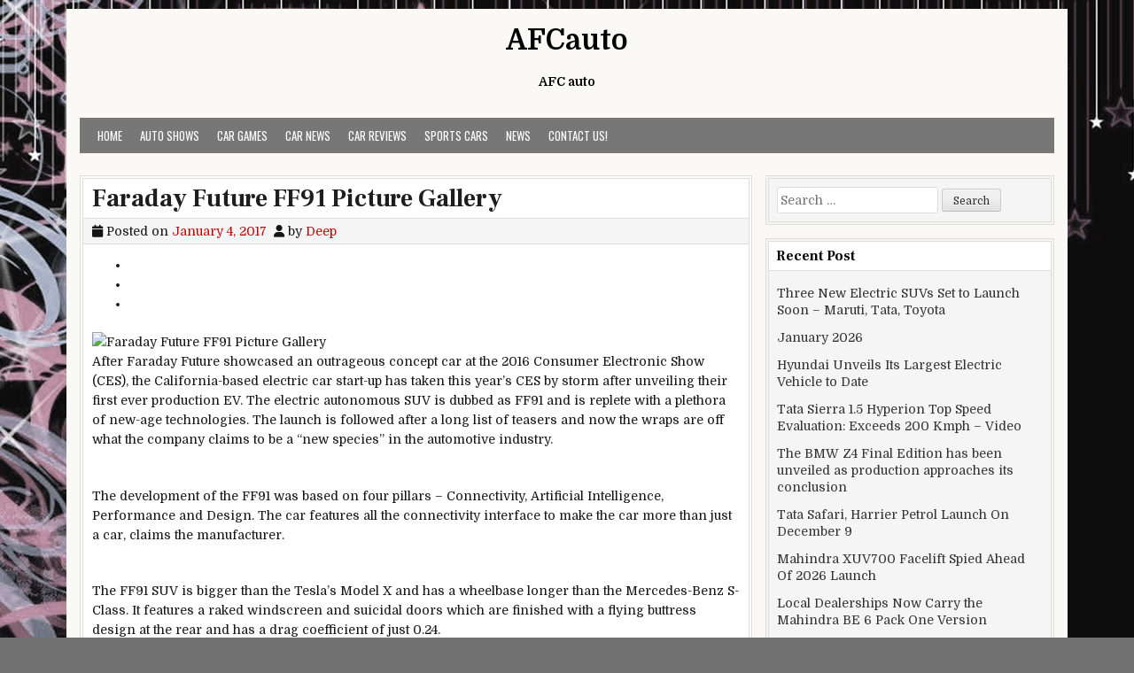

--- FILE ---
content_type: text/html; charset=UTF-8
request_url: https://afcauto.com/faraday-future-ff91-picture-gallery/
body_size: 12190
content:
<!DOCTYPE html>
<html lang="en-US">
<head>
<meta charset="UTF-8">
<meta name="viewport" content="width=device-width, initial-scale=1">
<link rel="profile" href="https://gmpg.org/xfn/11">
<link rel="pingback" href="https://afcauto.com/xmlrpc.php">
<meta name='robots' content='index, follow, max-image-preview:large, max-snippet:-1, max-video-preview:-1' />
	<style>img:is([sizes="auto" i], [sizes^="auto," i]) { contain-intrinsic-size: 3000px 1500px }</style>
	
	<!-- This site is optimized with the Yoast SEO plugin v25.7 - https://yoast.com/wordpress/plugins/seo/ -->
	<title>Faraday Future FF91 Picture Gallery - AFCauto</title>
	<link rel="canonical" href="https://afcauto.com/faraday-future-ff91-picture-gallery/" />
	<meta property="og:locale" content="en_US" />
	<meta property="og:type" content="article" />
	<meta property="og:title" content="Faraday Future FF91 Picture Gallery - AFCauto" />
	<meta property="og:description" content="After Faraday Future showcased an outrageous concept car at the 2016 Consumer Electronic Show (CES), the California-based electric car start-up has taken this year’s CES by storm after unveiling their first ever production EV. The electric autonomous SUV is dubbedRead More Faraday Future FF91 Picture Gallery" />
	<meta property="og:url" content="https://afcauto.com/faraday-future-ff91-picture-gallery/" />
	<meta property="og:site_name" content="AFCauto" />
	<meta property="article:published_time" content="2017-01-04T17:53:59+00:00" />
	<meta property="og:image" content="https://afcauto.com/wp-content/uploads/2017/01/Faraday-Future-FF91-Picture-Gallery-87368.jpg" />
	<meta property="og:image:width" content="642" />
	<meta property="og:image:height" content="361" />
	<meta property="og:image:type" content="image/jpeg" />
	<meta name="author" content="Deep" />
	<meta name="twitter:card" content="summary_large_image" />
	<meta name="twitter:label1" content="Written by" />
	<meta name="twitter:data1" content="Deep" />
	<meta name="twitter:label2" content="Est. reading time" />
	<meta name="twitter:data2" content="3 minutes" />
	<script type="application/ld+json" class="yoast-schema-graph">{"@context":"https://schema.org","@graph":[{"@type":"WebPage","@id":"https://afcauto.com/faraday-future-ff91-picture-gallery/","url":"https://afcauto.com/faraday-future-ff91-picture-gallery/","name":"Faraday Future FF91 Picture Gallery - AFCauto","isPartOf":{"@id":"https://afcauto.com/#website"},"primaryImageOfPage":{"@id":"https://afcauto.com/faraday-future-ff91-picture-gallery/#primaryimage"},"image":{"@id":"https://afcauto.com/faraday-future-ff91-picture-gallery/#primaryimage"},"thumbnailUrl":"https://afcauto.com/wp-content/uploads/2017/01/Faraday-Future-FF91-Picture-Gallery-87368.jpg","datePublished":"2017-01-04T17:53:59+00:00","author":{"@id":"https://afcauto.com/#/schema/person/72ca8799dfda35b9eb1d95ff270fc131"},"breadcrumb":{"@id":"https://afcauto.com/faraday-future-ff91-picture-gallery/#breadcrumb"},"inLanguage":"en-US","potentialAction":[{"@type":"ReadAction","target":["https://afcauto.com/faraday-future-ff91-picture-gallery/"]}]},{"@type":"ImageObject","inLanguage":"en-US","@id":"https://afcauto.com/faraday-future-ff91-picture-gallery/#primaryimage","url":"https://afcauto.com/wp-content/uploads/2017/01/Faraday-Future-FF91-Picture-Gallery-87368.jpg","contentUrl":"https://afcauto.com/wp-content/uploads/2017/01/Faraday-Future-FF91-Picture-Gallery-87368.jpg","width":642,"height":361},{"@type":"BreadcrumbList","@id":"https://afcauto.com/faraday-future-ff91-picture-gallery/#breadcrumb","itemListElement":[{"@type":"ListItem","position":1,"name":"Home","item":"https://afcauto.com/"},{"@type":"ListItem","position":2,"name":"Faraday Future FF91 Picture Gallery"}]},{"@type":"WebSite","@id":"https://afcauto.com/#website","url":"https://afcauto.com/","name":"AFCauto","description":"AFC auto","potentialAction":[{"@type":"SearchAction","target":{"@type":"EntryPoint","urlTemplate":"https://afcauto.com/?s={search_term_string}"},"query-input":{"@type":"PropertyValueSpecification","valueRequired":true,"valueName":"search_term_string"}}],"inLanguage":"en-US"},{"@type":"Person","@id":"https://afcauto.com/#/schema/person/72ca8799dfda35b9eb1d95ff270fc131","name":"Deep","image":{"@type":"ImageObject","inLanguage":"en-US","@id":"https://afcauto.com/#/schema/person/image/","url":"https://secure.gravatar.com/avatar/4ce6e583f84be1a588cf4193a73ca89ade5342f1c85078cccb6a3cf97b3af439?s=96&d=mm&r=g","contentUrl":"https://secure.gravatar.com/avatar/4ce6e583f84be1a588cf4193a73ca89ade5342f1c85078cccb6a3cf97b3af439?s=96&d=mm&r=g","caption":"Deep"},"url":"https://afcauto.com/author/deep/"}]}</script>
	<!-- / Yoast SEO plugin. -->


<link rel='dns-prefetch' href='//fonts.googleapis.com' />
<link rel="alternate" type="application/rss+xml" title="AFCauto &raquo; Feed" href="https://afcauto.com/feed/" />
<link rel="alternate" type="application/rss+xml" title="AFCauto &raquo; Comments Feed" href="https://afcauto.com/comments/feed/" />
<script type="text/javascript">
/* <![CDATA[ */
window._wpemojiSettings = {"baseUrl":"https:\/\/s.w.org\/images\/core\/emoji\/16.0.1\/72x72\/","ext":".png","svgUrl":"https:\/\/s.w.org\/images\/core\/emoji\/16.0.1\/svg\/","svgExt":".svg","source":{"concatemoji":"https:\/\/afcauto.com\/wp-includes\/js\/wp-emoji-release.min.js?ver=6.8.2"}};
/*! This file is auto-generated */
!function(s,n){var o,i,e;function c(e){try{var t={supportTests:e,timestamp:(new Date).valueOf()};sessionStorage.setItem(o,JSON.stringify(t))}catch(e){}}function p(e,t,n){e.clearRect(0,0,e.canvas.width,e.canvas.height),e.fillText(t,0,0);var t=new Uint32Array(e.getImageData(0,0,e.canvas.width,e.canvas.height).data),a=(e.clearRect(0,0,e.canvas.width,e.canvas.height),e.fillText(n,0,0),new Uint32Array(e.getImageData(0,0,e.canvas.width,e.canvas.height).data));return t.every(function(e,t){return e===a[t]})}function u(e,t){e.clearRect(0,0,e.canvas.width,e.canvas.height),e.fillText(t,0,0);for(var n=e.getImageData(16,16,1,1),a=0;a<n.data.length;a++)if(0!==n.data[a])return!1;return!0}function f(e,t,n,a){switch(t){case"flag":return n(e,"\ud83c\udff3\ufe0f\u200d\u26a7\ufe0f","\ud83c\udff3\ufe0f\u200b\u26a7\ufe0f")?!1:!n(e,"\ud83c\udde8\ud83c\uddf6","\ud83c\udde8\u200b\ud83c\uddf6")&&!n(e,"\ud83c\udff4\udb40\udc67\udb40\udc62\udb40\udc65\udb40\udc6e\udb40\udc67\udb40\udc7f","\ud83c\udff4\u200b\udb40\udc67\u200b\udb40\udc62\u200b\udb40\udc65\u200b\udb40\udc6e\u200b\udb40\udc67\u200b\udb40\udc7f");case"emoji":return!a(e,"\ud83e\udedf")}return!1}function g(e,t,n,a){var r="undefined"!=typeof WorkerGlobalScope&&self instanceof WorkerGlobalScope?new OffscreenCanvas(300,150):s.createElement("canvas"),o=r.getContext("2d",{willReadFrequently:!0}),i=(o.textBaseline="top",o.font="600 32px Arial",{});return e.forEach(function(e){i[e]=t(o,e,n,a)}),i}function t(e){var t=s.createElement("script");t.src=e,t.defer=!0,s.head.appendChild(t)}"undefined"!=typeof Promise&&(o="wpEmojiSettingsSupports",i=["flag","emoji"],n.supports={everything:!0,everythingExceptFlag:!0},e=new Promise(function(e){s.addEventListener("DOMContentLoaded",e,{once:!0})}),new Promise(function(t){var n=function(){try{var e=JSON.parse(sessionStorage.getItem(o));if("object"==typeof e&&"number"==typeof e.timestamp&&(new Date).valueOf()<e.timestamp+604800&&"object"==typeof e.supportTests)return e.supportTests}catch(e){}return null}();if(!n){if("undefined"!=typeof Worker&&"undefined"!=typeof OffscreenCanvas&&"undefined"!=typeof URL&&URL.createObjectURL&&"undefined"!=typeof Blob)try{var e="postMessage("+g.toString()+"("+[JSON.stringify(i),f.toString(),p.toString(),u.toString()].join(",")+"));",a=new Blob([e],{type:"text/javascript"}),r=new Worker(URL.createObjectURL(a),{name:"wpTestEmojiSupports"});return void(r.onmessage=function(e){c(n=e.data),r.terminate(),t(n)})}catch(e){}c(n=g(i,f,p,u))}t(n)}).then(function(e){for(var t in e)n.supports[t]=e[t],n.supports.everything=n.supports.everything&&n.supports[t],"flag"!==t&&(n.supports.everythingExceptFlag=n.supports.everythingExceptFlag&&n.supports[t]);n.supports.everythingExceptFlag=n.supports.everythingExceptFlag&&!n.supports.flag,n.DOMReady=!1,n.readyCallback=function(){n.DOMReady=!0}}).then(function(){return e}).then(function(){var e;n.supports.everything||(n.readyCallback(),(e=n.source||{}).concatemoji?t(e.concatemoji):e.wpemoji&&e.twemoji&&(t(e.twemoji),t(e.wpemoji)))}))}((window,document),window._wpemojiSettings);
/* ]]> */
</script>
<style id='wp-emoji-styles-inline-css' type='text/css'>

	img.wp-smiley, img.emoji {
		display: inline !important;
		border: none !important;
		box-shadow: none !important;
		height: 1em !important;
		width: 1em !important;
		margin: 0 0.07em !important;
		vertical-align: -0.1em !important;
		background: none !important;
		padding: 0 !important;
	}
</style>
<link rel='stylesheet' id='wp-block-library-css' href='https://afcauto.com/wp-includes/css/dist/block-library/style.min.css?ver=6.8.2' type='text/css' media='all' />
<style id='wp-block-library-theme-inline-css' type='text/css'>
.wp-block-audio :where(figcaption){color:#555;font-size:13px;text-align:center}.is-dark-theme .wp-block-audio :where(figcaption){color:#ffffffa6}.wp-block-audio{margin:0 0 1em}.wp-block-code{border:1px solid #ccc;border-radius:4px;font-family:Menlo,Consolas,monaco,monospace;padding:.8em 1em}.wp-block-embed :where(figcaption){color:#555;font-size:13px;text-align:center}.is-dark-theme .wp-block-embed :where(figcaption){color:#ffffffa6}.wp-block-embed{margin:0 0 1em}.blocks-gallery-caption{color:#555;font-size:13px;text-align:center}.is-dark-theme .blocks-gallery-caption{color:#ffffffa6}:root :where(.wp-block-image figcaption){color:#555;font-size:13px;text-align:center}.is-dark-theme :root :where(.wp-block-image figcaption){color:#ffffffa6}.wp-block-image{margin:0 0 1em}.wp-block-pullquote{border-bottom:4px solid;border-top:4px solid;color:currentColor;margin-bottom:1.75em}.wp-block-pullquote cite,.wp-block-pullquote footer,.wp-block-pullquote__citation{color:currentColor;font-size:.8125em;font-style:normal;text-transform:uppercase}.wp-block-quote{border-left:.25em solid;margin:0 0 1.75em;padding-left:1em}.wp-block-quote cite,.wp-block-quote footer{color:currentColor;font-size:.8125em;font-style:normal;position:relative}.wp-block-quote:where(.has-text-align-right){border-left:none;border-right:.25em solid;padding-left:0;padding-right:1em}.wp-block-quote:where(.has-text-align-center){border:none;padding-left:0}.wp-block-quote.is-large,.wp-block-quote.is-style-large,.wp-block-quote:where(.is-style-plain){border:none}.wp-block-search .wp-block-search__label{font-weight:700}.wp-block-search__button{border:1px solid #ccc;padding:.375em .625em}:where(.wp-block-group.has-background){padding:1.25em 2.375em}.wp-block-separator.has-css-opacity{opacity:.4}.wp-block-separator{border:none;border-bottom:2px solid;margin-left:auto;margin-right:auto}.wp-block-separator.has-alpha-channel-opacity{opacity:1}.wp-block-separator:not(.is-style-wide):not(.is-style-dots){width:100px}.wp-block-separator.has-background:not(.is-style-dots){border-bottom:none;height:1px}.wp-block-separator.has-background:not(.is-style-wide):not(.is-style-dots){height:2px}.wp-block-table{margin:0 0 1em}.wp-block-table td,.wp-block-table th{word-break:normal}.wp-block-table :where(figcaption){color:#555;font-size:13px;text-align:center}.is-dark-theme .wp-block-table :where(figcaption){color:#ffffffa6}.wp-block-video :where(figcaption){color:#555;font-size:13px;text-align:center}.is-dark-theme .wp-block-video :where(figcaption){color:#ffffffa6}.wp-block-video{margin:0 0 1em}:root :where(.wp-block-template-part.has-background){margin-bottom:0;margin-top:0;padding:1.25em 2.375em}
</style>
<style id='classic-theme-styles-inline-css' type='text/css'>
/*! This file is auto-generated */
.wp-block-button__link{color:#fff;background-color:#32373c;border-radius:9999px;box-shadow:none;text-decoration:none;padding:calc(.667em + 2px) calc(1.333em + 2px);font-size:1.125em}.wp-block-file__button{background:#32373c;color:#fff;text-decoration:none}
</style>
<style id='global-styles-inline-css' type='text/css'>
:root{--wp--preset--aspect-ratio--square: 1;--wp--preset--aspect-ratio--4-3: 4/3;--wp--preset--aspect-ratio--3-4: 3/4;--wp--preset--aspect-ratio--3-2: 3/2;--wp--preset--aspect-ratio--2-3: 2/3;--wp--preset--aspect-ratio--16-9: 16/9;--wp--preset--aspect-ratio--9-16: 9/16;--wp--preset--color--black: #000000;--wp--preset--color--cyan-bluish-gray: #abb8c3;--wp--preset--color--white: #ffffff;--wp--preset--color--pale-pink: #f78da7;--wp--preset--color--vivid-red: #cf2e2e;--wp--preset--color--luminous-vivid-orange: #ff6900;--wp--preset--color--luminous-vivid-amber: #fcb900;--wp--preset--color--light-green-cyan: #7bdcb5;--wp--preset--color--vivid-green-cyan: #00d084;--wp--preset--color--pale-cyan-blue: #8ed1fc;--wp--preset--color--vivid-cyan-blue: #0693e3;--wp--preset--color--vivid-purple: #9b51e0;--wp--preset--gradient--vivid-cyan-blue-to-vivid-purple: linear-gradient(135deg,rgba(6,147,227,1) 0%,rgb(155,81,224) 100%);--wp--preset--gradient--light-green-cyan-to-vivid-green-cyan: linear-gradient(135deg,rgb(122,220,180) 0%,rgb(0,208,130) 100%);--wp--preset--gradient--luminous-vivid-amber-to-luminous-vivid-orange: linear-gradient(135deg,rgba(252,185,0,1) 0%,rgba(255,105,0,1) 100%);--wp--preset--gradient--luminous-vivid-orange-to-vivid-red: linear-gradient(135deg,rgba(255,105,0,1) 0%,rgb(207,46,46) 100%);--wp--preset--gradient--very-light-gray-to-cyan-bluish-gray: linear-gradient(135deg,rgb(238,238,238) 0%,rgb(169,184,195) 100%);--wp--preset--gradient--cool-to-warm-spectrum: linear-gradient(135deg,rgb(74,234,220) 0%,rgb(151,120,209) 20%,rgb(207,42,186) 40%,rgb(238,44,130) 60%,rgb(251,105,98) 80%,rgb(254,248,76) 100%);--wp--preset--gradient--blush-light-purple: linear-gradient(135deg,rgb(255,206,236) 0%,rgb(152,150,240) 100%);--wp--preset--gradient--blush-bordeaux: linear-gradient(135deg,rgb(254,205,165) 0%,rgb(254,45,45) 50%,rgb(107,0,62) 100%);--wp--preset--gradient--luminous-dusk: linear-gradient(135deg,rgb(255,203,112) 0%,rgb(199,81,192) 50%,rgb(65,88,208) 100%);--wp--preset--gradient--pale-ocean: linear-gradient(135deg,rgb(255,245,203) 0%,rgb(182,227,212) 50%,rgb(51,167,181) 100%);--wp--preset--gradient--electric-grass: linear-gradient(135deg,rgb(202,248,128) 0%,rgb(113,206,126) 100%);--wp--preset--gradient--midnight: linear-gradient(135deg,rgb(2,3,129) 0%,rgb(40,116,252) 100%);--wp--preset--font-size--small: 13px;--wp--preset--font-size--medium: 20px;--wp--preset--font-size--large: 36px;--wp--preset--font-size--x-large: 42px;--wp--preset--spacing--20: 0.44rem;--wp--preset--spacing--30: 0.67rem;--wp--preset--spacing--40: 1rem;--wp--preset--spacing--50: 1.5rem;--wp--preset--spacing--60: 2.25rem;--wp--preset--spacing--70: 3.38rem;--wp--preset--spacing--80: 5.06rem;--wp--preset--shadow--natural: 6px 6px 9px rgba(0, 0, 0, 0.2);--wp--preset--shadow--deep: 12px 12px 50px rgba(0, 0, 0, 0.4);--wp--preset--shadow--sharp: 6px 6px 0px rgba(0, 0, 0, 0.2);--wp--preset--shadow--outlined: 6px 6px 0px -3px rgba(255, 255, 255, 1), 6px 6px rgba(0, 0, 0, 1);--wp--preset--shadow--crisp: 6px 6px 0px rgba(0, 0, 0, 1);}:where(.is-layout-flex){gap: 0.5em;}:where(.is-layout-grid){gap: 0.5em;}body .is-layout-flex{display: flex;}.is-layout-flex{flex-wrap: wrap;align-items: center;}.is-layout-flex > :is(*, div){margin: 0;}body .is-layout-grid{display: grid;}.is-layout-grid > :is(*, div){margin: 0;}:where(.wp-block-columns.is-layout-flex){gap: 2em;}:where(.wp-block-columns.is-layout-grid){gap: 2em;}:where(.wp-block-post-template.is-layout-flex){gap: 1.25em;}:where(.wp-block-post-template.is-layout-grid){gap: 1.25em;}.has-black-color{color: var(--wp--preset--color--black) !important;}.has-cyan-bluish-gray-color{color: var(--wp--preset--color--cyan-bluish-gray) !important;}.has-white-color{color: var(--wp--preset--color--white) !important;}.has-pale-pink-color{color: var(--wp--preset--color--pale-pink) !important;}.has-vivid-red-color{color: var(--wp--preset--color--vivid-red) !important;}.has-luminous-vivid-orange-color{color: var(--wp--preset--color--luminous-vivid-orange) !important;}.has-luminous-vivid-amber-color{color: var(--wp--preset--color--luminous-vivid-amber) !important;}.has-light-green-cyan-color{color: var(--wp--preset--color--light-green-cyan) !important;}.has-vivid-green-cyan-color{color: var(--wp--preset--color--vivid-green-cyan) !important;}.has-pale-cyan-blue-color{color: var(--wp--preset--color--pale-cyan-blue) !important;}.has-vivid-cyan-blue-color{color: var(--wp--preset--color--vivid-cyan-blue) !important;}.has-vivid-purple-color{color: var(--wp--preset--color--vivid-purple) !important;}.has-black-background-color{background-color: var(--wp--preset--color--black) !important;}.has-cyan-bluish-gray-background-color{background-color: var(--wp--preset--color--cyan-bluish-gray) !important;}.has-white-background-color{background-color: var(--wp--preset--color--white) !important;}.has-pale-pink-background-color{background-color: var(--wp--preset--color--pale-pink) !important;}.has-vivid-red-background-color{background-color: var(--wp--preset--color--vivid-red) !important;}.has-luminous-vivid-orange-background-color{background-color: var(--wp--preset--color--luminous-vivid-orange) !important;}.has-luminous-vivid-amber-background-color{background-color: var(--wp--preset--color--luminous-vivid-amber) !important;}.has-light-green-cyan-background-color{background-color: var(--wp--preset--color--light-green-cyan) !important;}.has-vivid-green-cyan-background-color{background-color: var(--wp--preset--color--vivid-green-cyan) !important;}.has-pale-cyan-blue-background-color{background-color: var(--wp--preset--color--pale-cyan-blue) !important;}.has-vivid-cyan-blue-background-color{background-color: var(--wp--preset--color--vivid-cyan-blue) !important;}.has-vivid-purple-background-color{background-color: var(--wp--preset--color--vivid-purple) !important;}.has-black-border-color{border-color: var(--wp--preset--color--black) !important;}.has-cyan-bluish-gray-border-color{border-color: var(--wp--preset--color--cyan-bluish-gray) !important;}.has-white-border-color{border-color: var(--wp--preset--color--white) !important;}.has-pale-pink-border-color{border-color: var(--wp--preset--color--pale-pink) !important;}.has-vivid-red-border-color{border-color: var(--wp--preset--color--vivid-red) !important;}.has-luminous-vivid-orange-border-color{border-color: var(--wp--preset--color--luminous-vivid-orange) !important;}.has-luminous-vivid-amber-border-color{border-color: var(--wp--preset--color--luminous-vivid-amber) !important;}.has-light-green-cyan-border-color{border-color: var(--wp--preset--color--light-green-cyan) !important;}.has-vivid-green-cyan-border-color{border-color: var(--wp--preset--color--vivid-green-cyan) !important;}.has-pale-cyan-blue-border-color{border-color: var(--wp--preset--color--pale-cyan-blue) !important;}.has-vivid-cyan-blue-border-color{border-color: var(--wp--preset--color--vivid-cyan-blue) !important;}.has-vivid-purple-border-color{border-color: var(--wp--preset--color--vivid-purple) !important;}.has-vivid-cyan-blue-to-vivid-purple-gradient-background{background: var(--wp--preset--gradient--vivid-cyan-blue-to-vivid-purple) !important;}.has-light-green-cyan-to-vivid-green-cyan-gradient-background{background: var(--wp--preset--gradient--light-green-cyan-to-vivid-green-cyan) !important;}.has-luminous-vivid-amber-to-luminous-vivid-orange-gradient-background{background: var(--wp--preset--gradient--luminous-vivid-amber-to-luminous-vivid-orange) !important;}.has-luminous-vivid-orange-to-vivid-red-gradient-background{background: var(--wp--preset--gradient--luminous-vivid-orange-to-vivid-red) !important;}.has-very-light-gray-to-cyan-bluish-gray-gradient-background{background: var(--wp--preset--gradient--very-light-gray-to-cyan-bluish-gray) !important;}.has-cool-to-warm-spectrum-gradient-background{background: var(--wp--preset--gradient--cool-to-warm-spectrum) !important;}.has-blush-light-purple-gradient-background{background: var(--wp--preset--gradient--blush-light-purple) !important;}.has-blush-bordeaux-gradient-background{background: var(--wp--preset--gradient--blush-bordeaux) !important;}.has-luminous-dusk-gradient-background{background: var(--wp--preset--gradient--luminous-dusk) !important;}.has-pale-ocean-gradient-background{background: var(--wp--preset--gradient--pale-ocean) !important;}.has-electric-grass-gradient-background{background: var(--wp--preset--gradient--electric-grass) !important;}.has-midnight-gradient-background{background: var(--wp--preset--gradient--midnight) !important;}.has-small-font-size{font-size: var(--wp--preset--font-size--small) !important;}.has-medium-font-size{font-size: var(--wp--preset--font-size--medium) !important;}.has-large-font-size{font-size: var(--wp--preset--font-size--large) !important;}.has-x-large-font-size{font-size: var(--wp--preset--font-size--x-large) !important;}
:where(.wp-block-post-template.is-layout-flex){gap: 1.25em;}:where(.wp-block-post-template.is-layout-grid){gap: 1.25em;}
:where(.wp-block-columns.is-layout-flex){gap: 2em;}:where(.wp-block-columns.is-layout-grid){gap: 2em;}
:root :where(.wp-block-pullquote){font-size: 1.5em;line-height: 1.6;}
</style>
<link rel='stylesheet' id='toc-screen-css' href='https://afcauto.com/wp-content/plugins/table-of-contents-plus/screen.min.css?ver=2411.1' type='text/css' media='all' />
<link rel='stylesheet' id='cleanwp-maincss-css' href='https://afcauto.com/wp-content/themes/cleanwp/style.css' type='text/css' media='all' />
<link rel='stylesheet' id='fontawesome-css' href='https://afcauto.com/wp-content/themes/cleanwp/css/all.min.css' type='text/css' media='all' />
<link rel='stylesheet' id='cleanwp-webfont-css' href='https://fonts.googleapis.com/css2?family=Domine:wght@400;700&#038;family=Frank+Ruhl+Libre:wght@400;700&#038;family=Oswald:wght@400;700&#038;display=swap' type='text/css' media='all' />
<script type="text/javascript" src="https://afcauto.com/wp-includes/js/jquery/jquery.min.js?ver=3.7.1" id="jquery-core-js"></script>
<script type="text/javascript" src="https://afcauto.com/wp-includes/js/jquery/jquery-migrate.min.js?ver=3.4.1" id="jquery-migrate-js"></script>
<link rel="https://api.w.org/" href="https://afcauto.com/wp-json/" /><link rel="alternate" title="JSON" type="application/json" href="https://afcauto.com/wp-json/wp/v2/posts/6622" /><link rel="EditURI" type="application/rsd+xml" title="RSD" href="https://afcauto.com/xmlrpc.php?rsd" />
<meta name="generator" content="WordPress 6.8.2" />
<link rel='shortlink' href='https://afcauto.com/?p=6622' />
<link rel="alternate" title="oEmbed (JSON)" type="application/json+oembed" href="https://afcauto.com/wp-json/oembed/1.0/embed?url=https%3A%2F%2Fafcauto.com%2Ffaraday-future-ff91-picture-gallery%2F" />
<link rel="alternate" title="oEmbed (XML)" type="text/xml+oembed" href="https://afcauto.com/wp-json/oembed/1.0/embed?url=https%3A%2F%2Fafcauto.com%2Ffaraday-future-ff91-picture-gallery%2F&#038;format=xml" />
<meta name="google-site-verification" content="rk7tNSvr3YuXbvZkHNjNFv2wANPT204PPbmgZ2kBSE0" />
<meta name="msvalidate.01" content="75020F130ADBD6DA5DB2AEEAA6CBD967" />      <style type="text/css">.single-thumb {
    display: none;
}</style>
    <style type="text/css" id="custom-background-css">
body.custom-background { background-image: url("https://afcauto.com/wp-content/uploads/2016/05/background.jpg"); background-position: left top; background-size: auto; background-repeat: no-repeat; background-attachment: fixed; }
</style>
	</head>

<body data-rsssl=1 class="wp-singular post-template-default single single-post postid-6622 single-format-standard custom-background wp-embed-responsive wp-theme-cleanwp group-blog cleanwp-theme-is-active cleanwp-primary-menu-active" itemscope="itemscope" itemtype="http://schema.org/WebPage">
<div id="wrapper">
<a class="skip-link screen-reader-text" href="#content">Skip to content</a>


<header id="masthead" class="site-header" itemscope="itemscope" itemtype="http://schema.org/WPHeader" role="banner">

<div id="site-top">
<div id="blogname">

    <div class="site-branding site-branding-block site-branding-logo-inactive">
                <p class="site-title"><a href="https://afcauto.com/" rel="home">AFCauto</a></p>
            <p class="site-description">AFC auto</p>
        </div>
</div>

<div class="header-social-icons">
                                                                                                                                                                                                                                                                                </div>
</div>

<nav id="site-navigation" class="main-navigation clearfix" itemscope="itemscope" itemtype="http://schema.org/SiteNavigationElement" role="navigation">
    <button class="menu-toggle" aria-controls="primary-menu" aria-expanded="false">Menu</button>
    <div class="menu-home-container"><ul id="primary-menu" class="menu"><li id="menu-item-1551" class="menu-item menu-item-type-custom menu-item-object-custom menu-item-home menu-item-1551"><a href="https://afcauto.com/">Home</a></li>
<li id="menu-item-1554" class="menu-item menu-item-type-taxonomy menu-item-object-category current-post-ancestor current-menu-parent current-post-parent menu-item-1554"><a href="https://afcauto.com/category/auto-shows/">Auto Shows</a></li>
<li id="menu-item-1555" class="menu-item menu-item-type-taxonomy menu-item-object-category menu-item-1555"><a href="https://afcauto.com/category/car-games/">Car Games</a></li>
<li id="menu-item-1556" class="menu-item menu-item-type-taxonomy menu-item-object-category menu-item-1556"><a href="https://afcauto.com/category/car-news/">Car News</a></li>
<li id="menu-item-1557" class="menu-item menu-item-type-taxonomy menu-item-object-category menu-item-1557"><a href="https://afcauto.com/category/car-reviews/">Car Reviews</a></li>
<li id="menu-item-1559" class="menu-item menu-item-type-taxonomy menu-item-object-category menu-item-1559"><a href="https://afcauto.com/category/sports-cars/">Sports Cars</a></li>
<li id="menu-item-1558" class="menu-item menu-item-type-taxonomy menu-item-object-category menu-item-1558"><a href="https://afcauto.com/category/news/">News</a></li>
<li id="menu-item-1552" class="menu-item menu-item-type-post_type menu-item-object-page menu-item-1552"><a href="https://afcauto.com/contact-us/">Contact Us!</a></li>
</ul></div></nav><!-- #site-navigation -->


</header><!--end masthead-->


<div id="content" class="site-content">
<div id="primary" class="content-area">


<main id="main" class="site-main" itemscope="itemscope" itemtype="http://schema.org/Blog" role="main">


    

<article id="post-6622" class="post-6622 post type-post status-publish format-standard has-post-thumbnail hentry category-auto-shows tag-faraday tag-ff91 tag-future tag-gallery tag-picture wpcat-5-id">

    <header class="entry-header">
        <h1 class="entry-title"><a href="https://afcauto.com/faraday-future-ff91-picture-gallery/" rel="bookmark">Faraday Future FF91 Picture Gallery</a></h1>            <div class="entry-meta">
                    <span class="posted-on"><i class="fas fa-calendar" aria-hidden="true"></i> Posted on <a href="https://afcauto.com/faraday-future-ff91-picture-gallery/" rel="bookmark"><time class="entry-date published updated" datetime="2017-01-04T17:53:59+00:00">January 4, 2017</time></a>&nbsp;&nbsp;</span><span class="byline"> <i class="fas fa-user" aria-hidden="true"></i> by <span class="author vcard" itemscope="itemscope" itemtype="http://schema.org/Person" itemprop="author"><a class="url fn n" href="https://afcauto.com/author/deep/">Deep</a></span></span>            </div><!-- .entry-meta -->
    </header><!-- .entry-header -->

    
    <div class="entry-content clearfix">
        <div class="margin-top10">
<ul class="social margin-top15">
<li></li>
<li></li>
<li>
<div class="g_plus">
<div id="___plusone_0"></div>
</div>
</li>
</ul>
<div class="clear"></div>
</div>
<div id="content-26489" class="news-detail">
<div id="articlebody" class="margin-bottom5">
<div><img decoding="async" class="margin-top10 size-thumbnail img-border-news" title="Faraday Future FF91 Picture Gallery" src="https://imgd1.aeplcdn.com/642x361/cw/ec/26489/Faraday-Future-FF91-Picture-Gallery-87368.jpg?wm=1" alt="Faraday Future FF91 Picture Gallery" width="100%" border="0" /></div>
<div class="text-area-right">
<p>After Faraday Future showcased an outrageous concept car at the 2016 Consumer Electronic Show (CES), the California-based electric car start-up has taken this year’s CES by storm after unveiling their first ever production EV. The electric autonomous SUV is dubbed as FF91 and is replete with a plethora of new-age technologies. The launch is followed after a long list of teasers and now the wraps are off what the company claims to be a “new species” in the automotive industry.</p>
<p><img decoding="async" src="https://imgd2.aeplcdn.com/600x337/cw/ec/26489/Faraday-Future-FF91-Picture-Gallery-87369.jpg?wm=1" alt="" /></p>
<p>The development of the FF91 was based on four pillars – Connectivity, Artificial Intelligence, Performance and Design. The car features all the connectivity interface to make the car more than just a car, claims the manufacturer.</p>
<p><img decoding="async" src="https://imgd1.aeplcdn.com/600x337/cw/ec/26489/Faraday-Future-FF91-Picture-Gallery-87370.jpg?wm=1" alt="" /></p>
<p>The FF91 SUV is bigger than the Tesla’s Model X and has a wheelbase longer than the Mercedes-Benz S-Class. It features a raked windscreen and suicidal doors which are finished with a flying buttress design at the rear and has a drag coefficient of just 0.24.</p>
<p><img decoding="async" src="https://imgd8.aeplcdn.com/600x337/cw/ec/26489/Faraday-Future-FF91-Picture-Gallery-87378.jpg?wm=1" alt="" /></p>
<p>Instead of a conventional grille and lighting units, the FF91 has a dynamic LED light strips at the front and rear similar to the FFZERO1 Concept. The lights can even communicate with the driver and pedestrian with different communicative messages.</p>
<p><img decoding="async" src="https://imgd7.aeplcdn.com/600x337/cw/ec/26489/Faraday-Future-FF91-Picture-Gallery-87383.jpg?wm=1" alt="" /></p>
<p>According to Faradays Future, the FF91 is made up of three layers. The experience layer at the top incorporates the digital ecosystem, the silver layer in between has the FF styling cue and the black rocker panel at the bottom integrates the VPA platform and packs the batteries as well.</p>
<p><img decoding="async" src="https://imgd1.aeplcdn.com/600x337/cw/ec/26489/Faraday-Future-FF91-Picture-Gallery-87374.jpg?wm=1" alt="" /></p>
<p>The FF91 claims to have the largest and densest battery pack ever. With a 130 kilowatt-hours batteries, it calls for a range of 608km. The motors develop a combined output of 1,050bhp and a whopping 1,800Nm of torque.</p>
<p><img decoding="async" src="https://imgd3.aeplcdn.com/600x337/cw/ec/26489/Faraday-Future-FF91-Picture-Gallery-87371.jpg?wm=1" alt="" /></p>
<p>With a zero to 100kmph acceleration timing of supercar-rivalling 2.9 seconds, the FF91 is the fastest accelerating electric car right now. The car sits on large 22-inch aerological wheels which transform its shape kinetically creating a better aero.</p>
<p><img decoding="async" src="https://imgd7.aeplcdn.com/600x337/cw/ec/26489/Faraday-Future-FF91-Picture-Gallery-87373.jpg?wm=1" alt="" /></p>
<p>Depending upon the velocity changes and aerodynamic requirement the car can adjust the ride height accordingly courtesy of Active suspension at each corner. The FF91 also comes with rear-wheel steering.</p>
<p><img decoding="async" src="https://imgd4.aeplcdn.com/600x337/cw/ec/26489/Faraday-Future-FF91-Picture-Gallery-87377.jpg?wm=1" alt="" /></p>
<p>The FF91 will have a home-charging station that’s capable of 110/240-volt charging. On a 240-volt charge, FF states the battery could be fully charged in four and a half hours. The FF91 will also have a fast-charging option of up to 200 kW.</p>
<p><img decoding="async" src="https://imgd3.aeplcdn.com/600x337/cw/ec/26489/Faraday-Future-FF91-Picture-Gallery-87384.jpg?wm=1" alt="" /></p>
<p>Not much of the interior is revealed but it has a large greenhouse courtesy of the long wheelbase and the unconventional powertrain. It is covered with Polymer Dispersed Liquid Crystal (PDLC) glass which is clear for an airy feel but turns dark at a single touch for privacy.</p>
<p><img decoding="async" src="https://imgd7.aeplcdn.com/600x337/cw/ec/26489/Faraday-Future-FF91-Picture-Gallery-87372.jpg?wm=1" alt="" /></p>
<p>The cabin features a large touch screen at the centre, Wi-Fi routers and ambient lighting. The interior volume is 4275 litres as the rear seats can be reclined up to farfetched 60degrees. In comparison, the seats in the Maybach only recline up to 43.5 degrees.</p>
<p><img decoding="async" src="https://imgd3.aeplcdn.com/600x337/cw/ec/26489/Faraday-Future-FF91-Picture-Gallery-87381.jpg?wm=1" alt="" /></p>
<p>The driver makes use of facial recognition to enter the vehicle, and the smart interior will automatically adjust every feature on the inside according to driver’s preference using the unique FF ID and a smartphone app which can also activate the Driverless Valet feature.</p>
<p><img decoding="async" src="https://imgd1.aeplcdn.com/600x337/cw/ec/26489/Faraday-Future-FF91-Picture-Gallery-87376.jpg?wm=1" alt="" /></p>
<p>Then there is the autonomous tech of the FF91. The car has 13 aesthetically integrated long and short range radars, 12 ultrasonic sensors, 10 cameras and a 3D LiDar sensor which can be retracted into the bonnet.</p>
<p><img decoding="async" src="https://imgd7.aeplcdn.com/600x337/cw/ec/26489/Faraday-Future-FF91-Picture-Gallery-87375.jpg?wm=1" alt="" /></p>
<p>The outside rear view mirrors incorporate a camera in a sleek design. But since it’s not yet permitted in the U.S., a proper conventional mirror can easily be installed or detached.</p>
<p><img decoding="async" src="https://imgd7.aeplcdn.com/600x337/cw/ec/26489/Faraday-Future-FF91-Picture-Gallery-87380.jpg?wm=1" alt="" /></p>
<p>But despite all the conundrum, there&#8217;s been growing speculation as to whether or not Faraday Future can actually deliver the FF91. It is promised to go into production only in 2018, but the manufacturer’s Nevada facility is still under constructions.</p>
<p><img decoding="async" src="https://imgd6.aeplcdn.com/600x337/cw/ec/26489/Faraday-Future-FF91-Picture-Gallery-87379.jpg?wm=1" alt="" /></p>
<p>No pricing has been announced yet, but FF has emphasised that the first car will be auctioned off in March and along with the sales profit of the first 300 Alliance Edition, will go as donation to an environment protection fund which will be revealed soon.</p>
</div>
</div>
<div id="tag_Id"></div>
<div>source&#8221;cnbc&#8221;</div>
</div>
    </div><!-- .entry-content -->

    
    <footer class="entry-footer">
        <span class="cat-links"><i class="fas fa-folder-open" aria-hidden="true"></i> Posted in <a href="https://afcauto.com/category/auto-shows/" rel="category tag">Auto Shows</a>&nbsp;&nbsp;&nbsp;</span><span class="tags-links"><i class="fas fa-tags" aria-hidden="true"></i> Tagged <a href="https://afcauto.com/tag/faraday/" rel="tag">Faraday</a>, <a href="https://afcauto.com/tag/ff91/" rel="tag">FF91</a>, <a href="https://afcauto.com/tag/future/" rel="tag">future</a>, <a href="https://afcauto.com/tag/gallery/" rel="tag">gallery</a>, <a href="https://afcauto.com/tag/picture/" rel="tag">picture</a>&nbsp;&nbsp;&nbsp;</span>    </footer><!-- .entry-footer -->

</article>


    
	<nav class="navigation post-navigation" aria-label="Posts">
		<h2 class="screen-reader-text">Post navigation</h2>
		<div class="nav-links"><div class="nav-previous"><a href="https://afcauto.com/nursery-admissions-2017-wait-continues-govt-guidelines/" rel="prev">Nursery admissions 2017: The wait continues for govt guidelines &rarr;</a></div><div class="nav-next"><a href="https://afcauto.com/honda-amaze-replaces-city-best-seller-december-2016/" rel="next">&larr; Honda Amaze replaces City as best-seller in December 2016</a></div></div>
	</nav>
    

</main><!-- #main -->


</div><!-- #primary -->

<div id="secondary" class="widget-area" itemscope="itemscope" itemtype="http://schema.org/WPSideBar" role="complementary">


<div id="search-2" class="side-widget widget widget_search"><form role="search" method="get" class="search-form" action="https://afcauto.com/">
				<label>
					<span class="screen-reader-text">Search for:</span>
					<input type="search" class="search-field" placeholder="Search &hellip;" value="" name="s" />
				</label>
				<input type="submit" class="search-submit" value="Search" />
			</form></div>
		<div id="recent-posts-2" class="side-widget widget widget_recent_entries">
		<h3 class="widget-title">Recent Post</h3><nav aria-label="Recent Post">
		<ul>
											<li>
					<a href="https://afcauto.com/three-new-electric-suvs-set-to-launch-soon-maruti-tata-toyota/">Three New Electric SUVs Set to Launch Soon – Maruti, Tata, Toyota</a>
									</li>
											<li>
					<a href="https://afcauto.com/january-2026/">January 2026</a>
									</li>
											<li>
					<a href="https://afcauto.com/hyundai-unveils-its-largest-electric-vehicle-to-date/">Hyundai Unveils Its Largest Electric Vehicle to Date</a>
									</li>
											<li>
					<a href="https://afcauto.com/tata-sierra-1-5-hyperion-top-speed-evaluation-exceeds-200-kmph-video/">Tata Sierra 1.5 Hyperion Top Speed Evaluation: Exceeds 200 Kmph &#8211; Video</a>
									</li>
											<li>
					<a href="https://afcauto.com/the-bmw-z4-final-edition-has-been-unveiled-as-production-approaches-its-conclusion/">The BMW Z4 Final Edition has been unveiled as production approaches its conclusion</a>
									</li>
											<li>
					<a href="https://afcauto.com/tata-safari-harrier-petrol-launch-on-december-9/">Tata Safari, Harrier Petrol Launch On December 9</a>
									</li>
											<li>
					<a href="https://afcauto.com/mahindra-xuv700-facelift-spied-ahead-of-2026-launch/">Mahindra XUV700 Facelift Spied Ahead Of 2026 Launch</a>
									</li>
											<li>
					<a href="https://afcauto.com/local-dealerships-now-carry-the-mahindra-be-6-pack-one-version/">Local Dealerships Now Carry the Mahindra BE 6 Pack One Version</a>
									</li>
											<li>
					<a href="https://afcauto.com/do-we-need-a-traditional-operating-system/">Do We Need a Traditional Operating System?</a>
									</li>
											<li>
					<a href="https://afcauto.com/trends-and-use-cases-for-digital-business-simulation-games-in-the-classroom/">Trends and Use Cases for Digital Business Simulation Games in the Classroom</a>
									</li>
											<li>
					<a href="https://afcauto.com/the-problem-deciding-between-petrol-powered-and-used-electric-vehicles/">The Problem: Deciding Between Petrol-Powered and Used Electric Vehicles</a>
									</li>
											<li>
					<a href="https://afcauto.com/volvo-ex30-real-world-range-tested/">Volvo EX30 Real-world Range Tested</a>
									</li>
											<li>
					<a href="https://afcauto.com/matter-opens-new-boston-office-designed-for-collaboration-and-creativity/">Matter Opens New Boston Office Designed for Collaboration and Creativity</a>
									</li>
											<li>
					<a href="https://afcauto.com/toyota-highlander-vs-grand-highlander-which-toyota-suv-is-right-for-you/">Toyota Highlander vs Grand Highlander: Which Toyota SUV is Right for You?</a>
									</li>
											<li>
					<a href="https://afcauto.com/best-new-cars-for-2025-2026-whats-already-here-and-whats-coming-soon/">Best New Cars for 2025–2026: What’s Already Here and What’s Coming Soon</a>
									</li>
					</ul>

		</nav></div>
		<div id="recent-posts-3" class="side-widget widget widget_recent_entries">
		<h3 class="widget-title">Popular Post</h3><nav aria-label="Popular Post">
		<ul>
											<li>
					<a href="https://afcauto.com/three-new-electric-suvs-set-to-launch-soon-maruti-tata-toyota/">Three New Electric SUVs Set to Launch Soon – Maruti, Tata, Toyota</a>
									</li>
											<li>
					<a href="https://afcauto.com/january-2026/">January 2026</a>
									</li>
											<li>
					<a href="https://afcauto.com/hyundai-unveils-its-largest-electric-vehicle-to-date/">Hyundai Unveils Its Largest Electric Vehicle to Date</a>
									</li>
											<li>
					<a href="https://afcauto.com/tata-sierra-1-5-hyperion-top-speed-evaluation-exceeds-200-kmph-video/">Tata Sierra 1.5 Hyperion Top Speed Evaluation: Exceeds 200 Kmph &#8211; Video</a>
									</li>
											<li>
					<a href="https://afcauto.com/the-bmw-z4-final-edition-has-been-unveiled-as-production-approaches-its-conclusion/">The BMW Z4 Final Edition has been unveiled as production approaches its conclusion</a>
									</li>
											<li>
					<a href="https://afcauto.com/tata-safari-harrier-petrol-launch-on-december-9/">Tata Safari, Harrier Petrol Launch On December 9</a>
									</li>
											<li>
					<a href="https://afcauto.com/mahindra-xuv700-facelift-spied-ahead-of-2026-launch/">Mahindra XUV700 Facelift Spied Ahead Of 2026 Launch</a>
									</li>
											<li>
					<a href="https://afcauto.com/local-dealerships-now-carry-the-mahindra-be-6-pack-one-version/">Local Dealerships Now Carry the Mahindra BE 6 Pack One Version</a>
									</li>
											<li>
					<a href="https://afcauto.com/do-we-need-a-traditional-operating-system/">Do We Need a Traditional Operating System?</a>
									</li>
											<li>
					<a href="https://afcauto.com/trends-and-use-cases-for-digital-business-simulation-games-in-the-classroom/">Trends and Use Cases for Digital Business Simulation Games in the Classroom</a>
									</li>
											<li>
					<a href="https://afcauto.com/the-problem-deciding-between-petrol-powered-and-used-electric-vehicles/">The Problem: Deciding Between Petrol-Powered and Used Electric Vehicles</a>
									</li>
											<li>
					<a href="https://afcauto.com/volvo-ex30-real-world-range-tested/">Volvo EX30 Real-world Range Tested</a>
									</li>
											<li>
					<a href="https://afcauto.com/matter-opens-new-boston-office-designed-for-collaboration-and-creativity/">Matter Opens New Boston Office Designed for Collaboration and Creativity</a>
									</li>
											<li>
					<a href="https://afcauto.com/toyota-highlander-vs-grand-highlander-which-toyota-suv-is-right-for-you/">Toyota Highlander vs Grand Highlander: Which Toyota SUV is Right for You?</a>
									</li>
											<li>
					<a href="https://afcauto.com/best-new-cars-for-2025-2026-whats-already-here-and-whats-coming-soon/">Best New Cars for 2025–2026: What’s Already Here and What’s Coming Soon</a>
									</li>
					</ul>

		</nav></div>
		<div id="recent-posts-4" class="side-widget widget widget_recent_entries">
		<h3 class="widget-title">Most Viewed Post</h3><nav aria-label="Most Viewed Post">
		<ul>
											<li>
					<a href="https://afcauto.com/three-new-electric-suvs-set-to-launch-soon-maruti-tata-toyota/">Three New Electric SUVs Set to Launch Soon – Maruti, Tata, Toyota</a>
									</li>
											<li>
					<a href="https://afcauto.com/january-2026/">January 2026</a>
									</li>
											<li>
					<a href="https://afcauto.com/hyundai-unveils-its-largest-electric-vehicle-to-date/">Hyundai Unveils Its Largest Electric Vehicle to Date</a>
									</li>
											<li>
					<a href="https://afcauto.com/tata-sierra-1-5-hyperion-top-speed-evaluation-exceeds-200-kmph-video/">Tata Sierra 1.5 Hyperion Top Speed Evaluation: Exceeds 200 Kmph &#8211; Video</a>
									</li>
											<li>
					<a href="https://afcauto.com/the-bmw-z4-final-edition-has-been-unveiled-as-production-approaches-its-conclusion/">The BMW Z4 Final Edition has been unveiled as production approaches its conclusion</a>
									</li>
											<li>
					<a href="https://afcauto.com/tata-safari-harrier-petrol-launch-on-december-9/">Tata Safari, Harrier Petrol Launch On December 9</a>
									</li>
											<li>
					<a href="https://afcauto.com/mahindra-xuv700-facelift-spied-ahead-of-2026-launch/">Mahindra XUV700 Facelift Spied Ahead Of 2026 Launch</a>
									</li>
											<li>
					<a href="https://afcauto.com/local-dealerships-now-carry-the-mahindra-be-6-pack-one-version/">Local Dealerships Now Carry the Mahindra BE 6 Pack One Version</a>
									</li>
											<li>
					<a href="https://afcauto.com/do-we-need-a-traditional-operating-system/">Do We Need a Traditional Operating System?</a>
									</li>
											<li>
					<a href="https://afcauto.com/trends-and-use-cases-for-digital-business-simulation-games-in-the-classroom/">Trends and Use Cases for Digital Business Simulation Games in the Classroom</a>
									</li>
											<li>
					<a href="https://afcauto.com/the-problem-deciding-between-petrol-powered-and-used-electric-vehicles/">The Problem: Deciding Between Petrol-Powered and Used Electric Vehicles</a>
									</li>
					</ul>

		</nav></div><div id="calendar-2" class="side-widget widget widget_calendar"><h3 class="widget-title">Calendar</h3><div id="calendar_wrap" class="calendar_wrap"><table id="wp-calendar" class="wp-calendar-table">
	<caption>January 2026</caption>
	<thead>
	<tr>
		<th scope="col" aria-label="Monday">M</th>
		<th scope="col" aria-label="Tuesday">T</th>
		<th scope="col" aria-label="Wednesday">W</th>
		<th scope="col" aria-label="Thursday">T</th>
		<th scope="col" aria-label="Friday">F</th>
		<th scope="col" aria-label="Saturday">S</th>
		<th scope="col" aria-label="Sunday">S</th>
	</tr>
	</thead>
	<tbody>
	<tr>
		<td colspan="3" class="pad">&nbsp;</td><td>1</td><td>2</td><td>3</td><td>4</td>
	</tr>
	<tr>
		<td>5</td><td>6</td><td>7</td><td><a href="https://afcauto.com/2026/01/08/" aria-label="Posts published on January 8, 2026">8</a></td><td>9</td><td>10</td><td>11</td>
	</tr>
	<tr>
		<td><a href="https://afcauto.com/2026/01/12/" aria-label="Posts published on January 12, 2026">12</a></td><td>13</td><td>14</td><td>15</td><td>16</td><td>17</td><td>18</td>
	</tr>
	<tr>
		<td>19</td><td id="today">20</td><td>21</td><td>22</td><td>23</td><td>24</td><td>25</td>
	</tr>
	<tr>
		<td>26</td><td>27</td><td>28</td><td>29</td><td>30</td><td>31</td>
		<td class="pad" colspan="1">&nbsp;</td>
	</tr>
	</tbody>
	</table><nav aria-label="Previous and next months" class="wp-calendar-nav">
		<span class="wp-calendar-nav-prev"><a href="https://afcauto.com/2025/12/">&laquo; Dec</a></span>
		<span class="pad">&nbsp;</span>
		<span class="wp-calendar-nav-next">&nbsp;</span>
	</nav></div></div>

</div>
<div class="clear"></div>
</div>
</div>


<footer id="colophon" class="site-footer" itemscope="itemscope" itemtype="http://schema.org/WPFooter" role="contentinfo">
<div class="site-info">
  Copyright &copy; 2026 AFCauto | <a href="https://themesdna.com/">Design by ThemesDNA.com</a>
</div>
<div class='clear'></div>
</footer><!-- #colophon -->

<script type="speculationrules">
{"prefetch":[{"source":"document","where":{"and":[{"href_matches":"\/*"},{"not":{"href_matches":["\/wp-*.php","\/wp-admin\/*","\/wp-content\/uploads\/*","\/wp-content\/*","\/wp-content\/plugins\/*","\/wp-content\/themes\/cleanwp\/*","\/*\\?(.+)"]}},{"not":{"selector_matches":"a[rel~=\"nofollow\"]"}},{"not":{"selector_matches":".no-prefetch, .no-prefetch a"}}]},"eagerness":"conservative"}]}
</script>
<script type="text/javascript" id="toc-front-js-extra">
/* <![CDATA[ */
var tocplus = {"visibility_show":"show","visibility_hide":"hide","width":"Auto"};
/* ]]> */
</script>
<script type="text/javascript" src="https://afcauto.com/wp-content/plugins/table-of-contents-plus/front.min.js?ver=2411.1" id="toc-front-js"></script>
<script type="text/javascript" src="https://afcauto.com/wp-content/themes/cleanwp/js/navigation.js" id="cleanwp-navigation-js-js"></script>
<script type="text/javascript" src="https://afcauto.com/wp-content/themes/cleanwp/js/skip-link-focus-fix.js" id="cleanwp-skip-link-focus-fix-js"></script>
<script type="text/javascript" id="cleanwp-customjs-js-extra">
/* <![CDATA[ */
var cleanwp_ajax_object = {"ajaxurl":"https:\/\/afcauto.com\/wp-admin\/admin-ajax.php","primary_menu_active":"1"};
/* ]]> */
</script>
<script type="text/javascript" src="https://afcauto.com/wp-content/themes/cleanwp/js/custom.js" id="cleanwp-customjs-js"></script>
<script defer src="https://static.cloudflareinsights.com/beacon.min.js/vcd15cbe7772f49c399c6a5babf22c1241717689176015" integrity="sha512-ZpsOmlRQV6y907TI0dKBHq9Md29nnaEIPlkf84rnaERnq6zvWvPUqr2ft8M1aS28oN72PdrCzSjY4U6VaAw1EQ==" data-cf-beacon='{"version":"2024.11.0","token":"59c732bb41c04b819e15c8a0d12b8d00","r":1,"server_timing":{"name":{"cfCacheStatus":true,"cfEdge":true,"cfExtPri":true,"cfL4":true,"cfOrigin":true,"cfSpeedBrain":true},"location_startswith":null}}' crossorigin="anonymous"></script>
</body>
</html>